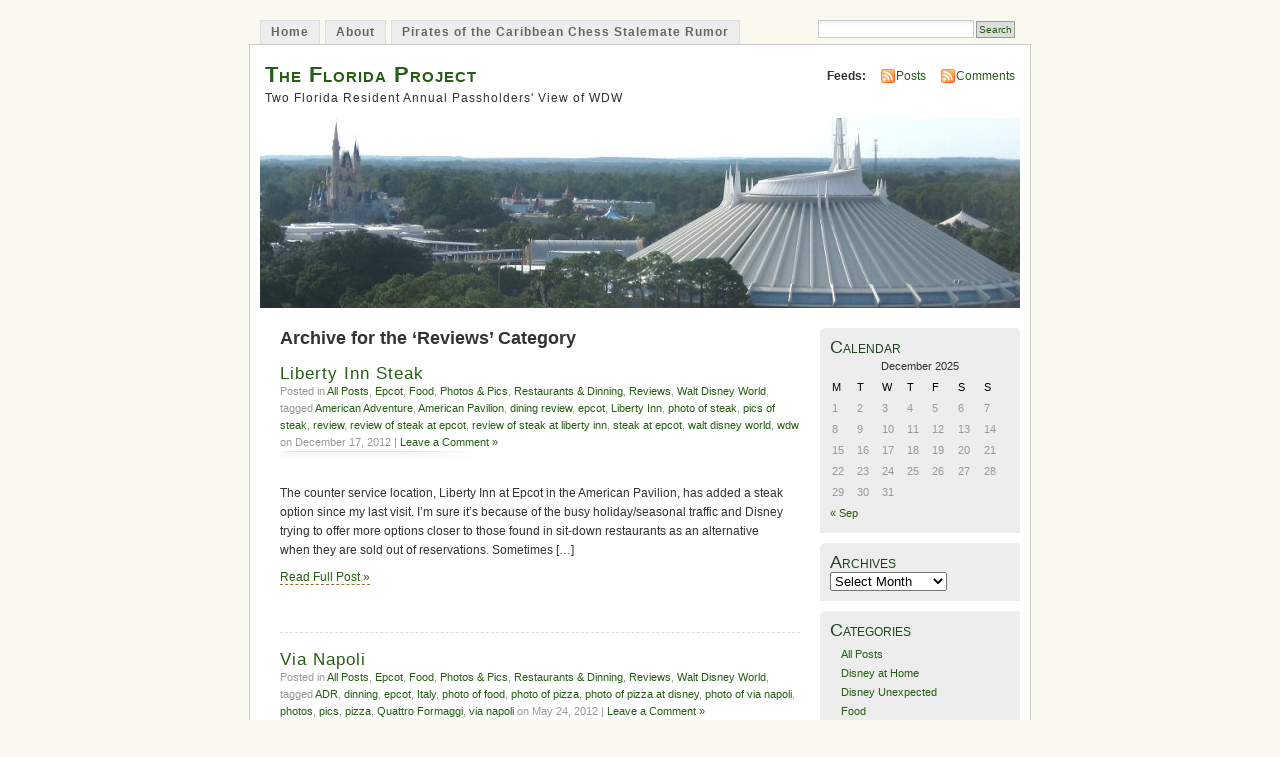

--- FILE ---
content_type: text/html; charset=UTF-8
request_url: https://www.thefloridaproject.com/blog/category/reviews/
body_size: 8817
content:
<!DOCTYPE html PUBLIC "-//W3C//DTD XHTML 1.0 Transitional//EN" "http://www.w3.org/TR/xhtml1/DTD/xhtml1-transitional.dtd">
<html xmlns="http://www.w3.org/1999/xhtml" lang="en-US">
<head profile="http://gmpg.org/xfn/11">
<meta http-equiv="Content-Type" content="text/html; charset=UTF-8" />
<title>Reviews &laquo; The Florida Project</title>
<link rel="stylesheet" href="https://www.thefloridaproject.com/blog/wp-content/themes/mistylook/style.css" type="text/css" media="screen" />
<link rel="alternate" type="application/rss+xml" title="The Florida Project RSS Feed" href="https://www.thefloridaproject.com/blog/feed/" />
<link rel="pingback" href="https://www.thefloridaproject.com/blog/xmlrpc.php" />
<meta name='robots' content='max-image-preview:large' />
<link rel="alternate" type="application/rss+xml" title="The Florida Project &raquo; Reviews Category Feed" href="https://www.thefloridaproject.com/blog/category/reviews/feed/" />
<style id='wp-img-auto-sizes-contain-inline-css' type='text/css'>
img:is([sizes=auto i],[sizes^="auto," i]){contain-intrinsic-size:3000px 1500px}
/*# sourceURL=wp-img-auto-sizes-contain-inline-css */
</style>
<style id='wp-emoji-styles-inline-css' type='text/css'>

	img.wp-smiley, img.emoji {
		display: inline !important;
		border: none !important;
		box-shadow: none !important;
		height: 1em !important;
		width: 1em !important;
		margin: 0 0.07em !important;
		vertical-align: -0.1em !important;
		background: none !important;
		padding: 0 !important;
	}
/*# sourceURL=wp-emoji-styles-inline-css */
</style>
<style id='wp-block-library-inline-css' type='text/css'>
:root{--wp-block-synced-color:#7a00df;--wp-block-synced-color--rgb:122,0,223;--wp-bound-block-color:var(--wp-block-synced-color);--wp-editor-canvas-background:#ddd;--wp-admin-theme-color:#007cba;--wp-admin-theme-color--rgb:0,124,186;--wp-admin-theme-color-darker-10:#006ba1;--wp-admin-theme-color-darker-10--rgb:0,107,160.5;--wp-admin-theme-color-darker-20:#005a87;--wp-admin-theme-color-darker-20--rgb:0,90,135;--wp-admin-border-width-focus:2px}@media (min-resolution:192dpi){:root{--wp-admin-border-width-focus:1.5px}}.wp-element-button{cursor:pointer}:root .has-very-light-gray-background-color{background-color:#eee}:root .has-very-dark-gray-background-color{background-color:#313131}:root .has-very-light-gray-color{color:#eee}:root .has-very-dark-gray-color{color:#313131}:root .has-vivid-green-cyan-to-vivid-cyan-blue-gradient-background{background:linear-gradient(135deg,#00d084,#0693e3)}:root .has-purple-crush-gradient-background{background:linear-gradient(135deg,#34e2e4,#4721fb 50%,#ab1dfe)}:root .has-hazy-dawn-gradient-background{background:linear-gradient(135deg,#faaca8,#dad0ec)}:root .has-subdued-olive-gradient-background{background:linear-gradient(135deg,#fafae1,#67a671)}:root .has-atomic-cream-gradient-background{background:linear-gradient(135deg,#fdd79a,#004a59)}:root .has-nightshade-gradient-background{background:linear-gradient(135deg,#330968,#31cdcf)}:root .has-midnight-gradient-background{background:linear-gradient(135deg,#020381,#2874fc)}:root{--wp--preset--font-size--normal:16px;--wp--preset--font-size--huge:42px}.has-regular-font-size{font-size:1em}.has-larger-font-size{font-size:2.625em}.has-normal-font-size{font-size:var(--wp--preset--font-size--normal)}.has-huge-font-size{font-size:var(--wp--preset--font-size--huge)}.has-text-align-center{text-align:center}.has-text-align-left{text-align:left}.has-text-align-right{text-align:right}.has-fit-text{white-space:nowrap!important}#end-resizable-editor-section{display:none}.aligncenter{clear:both}.items-justified-left{justify-content:flex-start}.items-justified-center{justify-content:center}.items-justified-right{justify-content:flex-end}.items-justified-space-between{justify-content:space-between}.screen-reader-text{border:0;clip-path:inset(50%);height:1px;margin:-1px;overflow:hidden;padding:0;position:absolute;width:1px;word-wrap:normal!important}.screen-reader-text:focus{background-color:#ddd;clip-path:none;color:#444;display:block;font-size:1em;height:auto;left:5px;line-height:normal;padding:15px 23px 14px;text-decoration:none;top:5px;width:auto;z-index:100000}html :where(.has-border-color){border-style:solid}html :where([style*=border-top-color]){border-top-style:solid}html :where([style*=border-right-color]){border-right-style:solid}html :where([style*=border-bottom-color]){border-bottom-style:solid}html :where([style*=border-left-color]){border-left-style:solid}html :where([style*=border-width]){border-style:solid}html :where([style*=border-top-width]){border-top-style:solid}html :where([style*=border-right-width]){border-right-style:solid}html :where([style*=border-bottom-width]){border-bottom-style:solid}html :where([style*=border-left-width]){border-left-style:solid}html :where(img[class*=wp-image-]){height:auto;max-width:100%}:where(figure){margin:0 0 1em}html :where(.is-position-sticky){--wp-admin--admin-bar--position-offset:var(--wp-admin--admin-bar--height,0px)}@media screen and (max-width:600px){html :where(.is-position-sticky){--wp-admin--admin-bar--position-offset:0px}}

/*# sourceURL=wp-block-library-inline-css */
</style><style id='global-styles-inline-css' type='text/css'>
:root{--wp--preset--aspect-ratio--square: 1;--wp--preset--aspect-ratio--4-3: 4/3;--wp--preset--aspect-ratio--3-4: 3/4;--wp--preset--aspect-ratio--3-2: 3/2;--wp--preset--aspect-ratio--2-3: 2/3;--wp--preset--aspect-ratio--16-9: 16/9;--wp--preset--aspect-ratio--9-16: 9/16;--wp--preset--color--black: #000000;--wp--preset--color--cyan-bluish-gray: #abb8c3;--wp--preset--color--white: #ffffff;--wp--preset--color--pale-pink: #f78da7;--wp--preset--color--vivid-red: #cf2e2e;--wp--preset--color--luminous-vivid-orange: #ff6900;--wp--preset--color--luminous-vivid-amber: #fcb900;--wp--preset--color--light-green-cyan: #7bdcb5;--wp--preset--color--vivid-green-cyan: #00d084;--wp--preset--color--pale-cyan-blue: #8ed1fc;--wp--preset--color--vivid-cyan-blue: #0693e3;--wp--preset--color--vivid-purple: #9b51e0;--wp--preset--gradient--vivid-cyan-blue-to-vivid-purple: linear-gradient(135deg,rgb(6,147,227) 0%,rgb(155,81,224) 100%);--wp--preset--gradient--light-green-cyan-to-vivid-green-cyan: linear-gradient(135deg,rgb(122,220,180) 0%,rgb(0,208,130) 100%);--wp--preset--gradient--luminous-vivid-amber-to-luminous-vivid-orange: linear-gradient(135deg,rgb(252,185,0) 0%,rgb(255,105,0) 100%);--wp--preset--gradient--luminous-vivid-orange-to-vivid-red: linear-gradient(135deg,rgb(255,105,0) 0%,rgb(207,46,46) 100%);--wp--preset--gradient--very-light-gray-to-cyan-bluish-gray: linear-gradient(135deg,rgb(238,238,238) 0%,rgb(169,184,195) 100%);--wp--preset--gradient--cool-to-warm-spectrum: linear-gradient(135deg,rgb(74,234,220) 0%,rgb(151,120,209) 20%,rgb(207,42,186) 40%,rgb(238,44,130) 60%,rgb(251,105,98) 80%,rgb(254,248,76) 100%);--wp--preset--gradient--blush-light-purple: linear-gradient(135deg,rgb(255,206,236) 0%,rgb(152,150,240) 100%);--wp--preset--gradient--blush-bordeaux: linear-gradient(135deg,rgb(254,205,165) 0%,rgb(254,45,45) 50%,rgb(107,0,62) 100%);--wp--preset--gradient--luminous-dusk: linear-gradient(135deg,rgb(255,203,112) 0%,rgb(199,81,192) 50%,rgb(65,88,208) 100%);--wp--preset--gradient--pale-ocean: linear-gradient(135deg,rgb(255,245,203) 0%,rgb(182,227,212) 50%,rgb(51,167,181) 100%);--wp--preset--gradient--electric-grass: linear-gradient(135deg,rgb(202,248,128) 0%,rgb(113,206,126) 100%);--wp--preset--gradient--midnight: linear-gradient(135deg,rgb(2,3,129) 0%,rgb(40,116,252) 100%);--wp--preset--font-size--small: 13px;--wp--preset--font-size--medium: 20px;--wp--preset--font-size--large: 36px;--wp--preset--font-size--x-large: 42px;--wp--preset--spacing--20: 0.44rem;--wp--preset--spacing--30: 0.67rem;--wp--preset--spacing--40: 1rem;--wp--preset--spacing--50: 1.5rem;--wp--preset--spacing--60: 2.25rem;--wp--preset--spacing--70: 3.38rem;--wp--preset--spacing--80: 5.06rem;--wp--preset--shadow--natural: 6px 6px 9px rgba(0, 0, 0, 0.2);--wp--preset--shadow--deep: 12px 12px 50px rgba(0, 0, 0, 0.4);--wp--preset--shadow--sharp: 6px 6px 0px rgba(0, 0, 0, 0.2);--wp--preset--shadow--outlined: 6px 6px 0px -3px rgb(255, 255, 255), 6px 6px rgb(0, 0, 0);--wp--preset--shadow--crisp: 6px 6px 0px rgb(0, 0, 0);}:where(.is-layout-flex){gap: 0.5em;}:where(.is-layout-grid){gap: 0.5em;}body .is-layout-flex{display: flex;}.is-layout-flex{flex-wrap: wrap;align-items: center;}.is-layout-flex > :is(*, div){margin: 0;}body .is-layout-grid{display: grid;}.is-layout-grid > :is(*, div){margin: 0;}:where(.wp-block-columns.is-layout-flex){gap: 2em;}:where(.wp-block-columns.is-layout-grid){gap: 2em;}:where(.wp-block-post-template.is-layout-flex){gap: 1.25em;}:where(.wp-block-post-template.is-layout-grid){gap: 1.25em;}.has-black-color{color: var(--wp--preset--color--black) !important;}.has-cyan-bluish-gray-color{color: var(--wp--preset--color--cyan-bluish-gray) !important;}.has-white-color{color: var(--wp--preset--color--white) !important;}.has-pale-pink-color{color: var(--wp--preset--color--pale-pink) !important;}.has-vivid-red-color{color: var(--wp--preset--color--vivid-red) !important;}.has-luminous-vivid-orange-color{color: var(--wp--preset--color--luminous-vivid-orange) !important;}.has-luminous-vivid-amber-color{color: var(--wp--preset--color--luminous-vivid-amber) !important;}.has-light-green-cyan-color{color: var(--wp--preset--color--light-green-cyan) !important;}.has-vivid-green-cyan-color{color: var(--wp--preset--color--vivid-green-cyan) !important;}.has-pale-cyan-blue-color{color: var(--wp--preset--color--pale-cyan-blue) !important;}.has-vivid-cyan-blue-color{color: var(--wp--preset--color--vivid-cyan-blue) !important;}.has-vivid-purple-color{color: var(--wp--preset--color--vivid-purple) !important;}.has-black-background-color{background-color: var(--wp--preset--color--black) !important;}.has-cyan-bluish-gray-background-color{background-color: var(--wp--preset--color--cyan-bluish-gray) !important;}.has-white-background-color{background-color: var(--wp--preset--color--white) !important;}.has-pale-pink-background-color{background-color: var(--wp--preset--color--pale-pink) !important;}.has-vivid-red-background-color{background-color: var(--wp--preset--color--vivid-red) !important;}.has-luminous-vivid-orange-background-color{background-color: var(--wp--preset--color--luminous-vivid-orange) !important;}.has-luminous-vivid-amber-background-color{background-color: var(--wp--preset--color--luminous-vivid-amber) !important;}.has-light-green-cyan-background-color{background-color: var(--wp--preset--color--light-green-cyan) !important;}.has-vivid-green-cyan-background-color{background-color: var(--wp--preset--color--vivid-green-cyan) !important;}.has-pale-cyan-blue-background-color{background-color: var(--wp--preset--color--pale-cyan-blue) !important;}.has-vivid-cyan-blue-background-color{background-color: var(--wp--preset--color--vivid-cyan-blue) !important;}.has-vivid-purple-background-color{background-color: var(--wp--preset--color--vivid-purple) !important;}.has-black-border-color{border-color: var(--wp--preset--color--black) !important;}.has-cyan-bluish-gray-border-color{border-color: var(--wp--preset--color--cyan-bluish-gray) !important;}.has-white-border-color{border-color: var(--wp--preset--color--white) !important;}.has-pale-pink-border-color{border-color: var(--wp--preset--color--pale-pink) !important;}.has-vivid-red-border-color{border-color: var(--wp--preset--color--vivid-red) !important;}.has-luminous-vivid-orange-border-color{border-color: var(--wp--preset--color--luminous-vivid-orange) !important;}.has-luminous-vivid-amber-border-color{border-color: var(--wp--preset--color--luminous-vivid-amber) !important;}.has-light-green-cyan-border-color{border-color: var(--wp--preset--color--light-green-cyan) !important;}.has-vivid-green-cyan-border-color{border-color: var(--wp--preset--color--vivid-green-cyan) !important;}.has-pale-cyan-blue-border-color{border-color: var(--wp--preset--color--pale-cyan-blue) !important;}.has-vivid-cyan-blue-border-color{border-color: var(--wp--preset--color--vivid-cyan-blue) !important;}.has-vivid-purple-border-color{border-color: var(--wp--preset--color--vivid-purple) !important;}.has-vivid-cyan-blue-to-vivid-purple-gradient-background{background: var(--wp--preset--gradient--vivid-cyan-blue-to-vivid-purple) !important;}.has-light-green-cyan-to-vivid-green-cyan-gradient-background{background: var(--wp--preset--gradient--light-green-cyan-to-vivid-green-cyan) !important;}.has-luminous-vivid-amber-to-luminous-vivid-orange-gradient-background{background: var(--wp--preset--gradient--luminous-vivid-amber-to-luminous-vivid-orange) !important;}.has-luminous-vivid-orange-to-vivid-red-gradient-background{background: var(--wp--preset--gradient--luminous-vivid-orange-to-vivid-red) !important;}.has-very-light-gray-to-cyan-bluish-gray-gradient-background{background: var(--wp--preset--gradient--very-light-gray-to-cyan-bluish-gray) !important;}.has-cool-to-warm-spectrum-gradient-background{background: var(--wp--preset--gradient--cool-to-warm-spectrum) !important;}.has-blush-light-purple-gradient-background{background: var(--wp--preset--gradient--blush-light-purple) !important;}.has-blush-bordeaux-gradient-background{background: var(--wp--preset--gradient--blush-bordeaux) !important;}.has-luminous-dusk-gradient-background{background: var(--wp--preset--gradient--luminous-dusk) !important;}.has-pale-ocean-gradient-background{background: var(--wp--preset--gradient--pale-ocean) !important;}.has-electric-grass-gradient-background{background: var(--wp--preset--gradient--electric-grass) !important;}.has-midnight-gradient-background{background: var(--wp--preset--gradient--midnight) !important;}.has-small-font-size{font-size: var(--wp--preset--font-size--small) !important;}.has-medium-font-size{font-size: var(--wp--preset--font-size--medium) !important;}.has-large-font-size{font-size: var(--wp--preset--font-size--large) !important;}.has-x-large-font-size{font-size: var(--wp--preset--font-size--x-large) !important;}
/*# sourceURL=global-styles-inline-css */
</style>

<style id='classic-theme-styles-inline-css' type='text/css'>
/*! This file is auto-generated */
.wp-block-button__link{color:#fff;background-color:#32373c;border-radius:9999px;box-shadow:none;text-decoration:none;padding:calc(.667em + 2px) calc(1.333em + 2px);font-size:1.125em}.wp-block-file__button{background:#32373c;color:#fff;text-decoration:none}
/*# sourceURL=/wp-includes/css/classic-themes.min.css */
</style>
<link rel="https://api.w.org/" href="https://www.thefloridaproject.com/blog/wp-json/" /><link rel="alternate" title="JSON" type="application/json" href="https://www.thefloridaproject.com/blog/wp-json/wp/v2/categories/18" /><link rel="EditURI" type="application/rsd+xml" title="RSD" href="https://www.thefloridaproject.com/blog/xmlrpc.php?rsd" />
<meta name="generator" content="WordPress 6.9" />
<style type="text/css">
#headerimage {
	background: url('https://www.thefloridaproject.com/blog/wp-content/uploads/2011/05/cropped-fl-project-header3a.jpg') no-repeat;
}
</style>
</head>
<body id="section-index">


<div id="navigation" class="clearfix">
		<div class="menu">
		<ul>
			<li ><a href="https://www.thefloridaproject.com/blog/" title="Home">Home</a></li>
			<li class="page_item page-item-2"><a href="https://www.thefloridaproject.com/blog/about/">About</a></li>
<li class="page_item page-item-53"><a href="https://www.thefloridaproject.com/blog/pirates-of-the-caribbean-chess-stalemate-rumor/">Pirates of the Caribbean Chess Stalemate Rumor</a></li>
									<li class="search"><form method="get" id="searchform" action="https://www.thefloridaproject.com/blog"><input type="text" class="textbox" value="" name="s" id="s" /><input type="submit" id="searchsubmit" value="Search" /></form></li>
					</ul>	
	</div>
</div><!-- end id:navigation -->

<div id="container">


<div id="header">
<h1><a href="https://www.thefloridaproject.com/blog/" title="The Florida Project">The Florida Project</a></h1>
<h2>Two Florida Resident Annual Passholders&#039; View of WDW</h2>
</div><!-- end id:header -->


<div id="feedarea">
<dl>
	<dt><strong>Feeds:</strong></dt>
	<dd><a href="https://www.thefloridaproject.com/blog/feed/">Posts</a></dd>
	<dd><a href="https://www.thefloridaproject.com/blog/comments/feed/">Comments</a></dd>
</dl>
</div><!-- end id:feedarea -->

	<div id="headerimage">
</div><!-- end id:headerimage -->
<div id="content">
<div id="content-main">
	              <h2 class="pagetitle">Archive for the &#8216;Reviews&#8217; Category</h2>
      						
			<div class="post-331 post type-post status-publish format-standard hentry category-all category-epcot category-food category-photos category-restaurants-dinning category-reviews category-walt-disney-world tag-american-adventure tag-american-pavilion tag-dining-review tag-epcot-2 tag-liberty-inn tag-photo-of-steak tag-pics-of-steak tag-review tag-review-of-steak-at-epcot tag-review-of-steak-at-liberty-inn tag-steak-at-epcot tag-walt-disney-world-2 tag-wdw" id="post-331">
				<div class="posttitle">
					<h2><a href="https://www.thefloridaproject.com/blog/2012/12/17/liberty-inn-steak/" rel="bookmark" title="Permanent Link to Liberty Inn Steak">Liberty Inn Steak</a></h2>
					<p class="post-info">Posted in <a href="https://www.thefloridaproject.com/blog/category/all/" rel="category tag">All Posts</a>, <a href="https://www.thefloridaproject.com/blog/category/walt-disney-world/epcot/" rel="category tag">Epcot</a>, <a href="https://www.thefloridaproject.com/blog/category/food/" rel="category tag">Food</a>, <a href="https://www.thefloridaproject.com/blog/category/photos/" rel="category tag">Photos &amp; Pics</a>, <a href="https://www.thefloridaproject.com/blog/category/food/restaurants-dinning/" rel="category tag">Restaurants &amp; Dinning</a>, <a href="https://www.thefloridaproject.com/blog/category/reviews/" rel="category tag">Reviews</a>, <a href="https://www.thefloridaproject.com/blog/category/walt-disney-world/" rel="category tag">Walt Disney World</a>, tagged <a href="https://www.thefloridaproject.com/blog/tag/american-adventure/" rel="tag">American Adventure</a>, <a href="https://www.thefloridaproject.com/blog/tag/american-pavilion/" rel="tag">American Pavilion</a>, <a href="https://www.thefloridaproject.com/blog/tag/dining-review/" rel="tag">dining review</a>, <a href="https://www.thefloridaproject.com/blog/tag/epcot-2/" rel="tag">epcot</a>, <a href="https://www.thefloridaproject.com/blog/tag/liberty-inn/" rel="tag">Liberty Inn</a>, <a href="https://www.thefloridaproject.com/blog/tag/photo-of-steak/" rel="tag">photo of steak</a>, <a href="https://www.thefloridaproject.com/blog/tag/pics-of-steak/" rel="tag">pics of steak</a>, <a href="https://www.thefloridaproject.com/blog/tag/review/" rel="tag">review</a>, <a href="https://www.thefloridaproject.com/blog/tag/review-of-steak-at-epcot/" rel="tag">review of steak at epcot</a>, <a href="https://www.thefloridaproject.com/blog/tag/review-of-steak-at-liberty-inn/" rel="tag">review of steak at liberty inn</a>, <a href="https://www.thefloridaproject.com/blog/tag/steak-at-epcot/" rel="tag">steak at epcot</a>, <a href="https://www.thefloridaproject.com/blog/tag/walt-disney-world-2/" rel="tag">walt disney world</a>, <a href="https://www.thefloridaproject.com/blog/tag/wdw/" rel="tag">wdw</a> on December 17, 2012 |   <a href="https://www.thefloridaproject.com/blog/2012/12/17/liberty-inn-steak/#respond">Leave a Comment &#187;</a></p>
				</div>
				
				<div class="entry">
					<p>The counter service location, Liberty Inn at Epcot in the American Pavilion, has added a steak option since my last visit. I&#8217;m sure it&#8217;s because of the busy holiday/seasonal traffic and Disney trying to offer more options closer to those found in sit-down restaurants as an alternative when they are sold out of reservations. Sometimes [&hellip;]</p>
					<p><a href="https://www.thefloridaproject.com/blog/2012/12/17/liberty-inn-steak/" rel="bookmark" title="Permanent Link to Liberty Inn Steak">Read Full Post &raquo;</a></p>
				</div>
							</div>
	
						
			<div class="post-68 post type-post status-publish format-standard hentry category-all category-epcot category-food category-photos category-restaurants-dinning category-reviews category-walt-disney-world tag-adr tag-dinning tag-epcot-2 tag-italy tag-photo-of-food tag-photo-of-pizza tag-photo-of-pizza-at-disney tag-photo-of-via-napoli tag-photos-2 tag-pics tag-pizza tag-quattro-formaggi tag-via-napoli" id="post-68">
				<div class="posttitle">
					<h2><a href="https://www.thefloridaproject.com/blog/2012/05/24/via-napoli/" rel="bookmark" title="Permanent Link to Via Napoli">Via Napoli</a></h2>
					<p class="post-info">Posted in <a href="https://www.thefloridaproject.com/blog/category/all/" rel="category tag">All Posts</a>, <a href="https://www.thefloridaproject.com/blog/category/walt-disney-world/epcot/" rel="category tag">Epcot</a>, <a href="https://www.thefloridaproject.com/blog/category/food/" rel="category tag">Food</a>, <a href="https://www.thefloridaproject.com/blog/category/photos/" rel="category tag">Photos &amp; Pics</a>, <a href="https://www.thefloridaproject.com/blog/category/food/restaurants-dinning/" rel="category tag">Restaurants &amp; Dinning</a>, <a href="https://www.thefloridaproject.com/blog/category/reviews/" rel="category tag">Reviews</a>, <a href="https://www.thefloridaproject.com/blog/category/walt-disney-world/" rel="category tag">Walt Disney World</a>, tagged <a href="https://www.thefloridaproject.com/blog/tag/adr/" rel="tag">ADR</a>, <a href="https://www.thefloridaproject.com/blog/tag/dinning/" rel="tag">dinning</a>, <a href="https://www.thefloridaproject.com/blog/tag/epcot-2/" rel="tag">epcot</a>, <a href="https://www.thefloridaproject.com/blog/tag/italy/" rel="tag">Italy</a>, <a href="https://www.thefloridaproject.com/blog/tag/photo-of-food/" rel="tag">photo of food</a>, <a href="https://www.thefloridaproject.com/blog/tag/photo-of-pizza/" rel="tag">photo of pizza</a>, <a href="https://www.thefloridaproject.com/blog/tag/photo-of-pizza-at-disney/" rel="tag">photo of pizza at disney</a>, <a href="https://www.thefloridaproject.com/blog/tag/photo-of-via-napoli/" rel="tag">photo of via napoli</a>, <a href="https://www.thefloridaproject.com/blog/tag/photos-2/" rel="tag">photos</a>, <a href="https://www.thefloridaproject.com/blog/tag/pics/" rel="tag">pics</a>, <a href="https://www.thefloridaproject.com/blog/tag/pizza/" rel="tag">pizza</a>, <a href="https://www.thefloridaproject.com/blog/tag/quattro-formaggi/" rel="tag">Quattro Formaggi</a>, <a href="https://www.thefloridaproject.com/blog/tag/via-napoli/" rel="tag">via napoli</a> on May 24, 2012 |   <a href="https://www.thefloridaproject.com/blog/2012/05/24/via-napoli/#respond">Leave a Comment &#187;</a></p>
				</div>
				
				<div class="entry">
					<p>For my birthday, we had lunch at the ever-delicious, Via Napoli restaurant in Epcot. They have a full Italian menu, though I go for the wood-fired pizza. It&#8217;s really yummy. We opted for the &#8220;Quattro Formaggi&#8221; specialty pizza. A white (sauceless) pizza with mozzarella, parmesan, fontina, provolone. One half has pepperoni added for Parker&#8217;s enjoyment. [&hellip;]</p>
					<p><a href="https://www.thefloridaproject.com/blog/2012/05/24/via-napoli/" rel="bookmark" title="Permanent Link to Via Napoli">Read Full Post &raquo;</a></p>
				</div>
							</div>
	
		
		<p align="center"></p>
		
	</div><!-- end id:content-main -->
<div id="sidebar">
<ul>
<li class="sidebox"><h2>Calendar</h2><div id="calendar_wrap" class="calendar_wrap"><table id="wp-calendar" class="wp-calendar-table">
	<caption>December 2025</caption>
	<thead>
	<tr>
		<th scope="col" aria-label="Monday">M</th>
		<th scope="col" aria-label="Tuesday">T</th>
		<th scope="col" aria-label="Wednesday">W</th>
		<th scope="col" aria-label="Thursday">T</th>
		<th scope="col" aria-label="Friday">F</th>
		<th scope="col" aria-label="Saturday">S</th>
		<th scope="col" aria-label="Sunday">S</th>
	</tr>
	</thead>
	<tbody>
	<tr><td>1</td><td>2</td><td>3</td><td>4</td><td>5</td><td>6</td><td>7</td>
	</tr>
	<tr>
		<td>8</td><td>9</td><td>10</td><td>11</td><td>12</td><td>13</td><td>14</td>
	</tr>
	<tr>
		<td id="today">15</td><td>16</td><td>17</td><td>18</td><td>19</td><td>20</td><td>21</td>
	</tr>
	<tr>
		<td>22</td><td>23</td><td>24</td><td>25</td><td>26</td><td>27</td><td>28</td>
	</tr>
	<tr>
		<td>29</td><td>30</td><td>31</td>
		<td class="pad" colspan="4">&nbsp;</td>
	</tr>
	</tbody>
	</table><nav aria-label="Previous and next months" class="wp-calendar-nav">
		<span class="wp-calendar-nav-prev"><a href="https://www.thefloridaproject.com/blog/2017/09/">&laquo; Sep</a></span>
		<span class="pad">&nbsp;</span>
		<span class="wp-calendar-nav-next">&nbsp;</span>
	</nav></div></li><li class="sidebox"><h2>Archives</h2>		<label class="screen-reader-text" for="archives-dropdown-3">Archives</label>
		<select id="archives-dropdown-3" name="archive-dropdown">
			
			<option value="">Select Month</option>
				<option value='https://www.thefloridaproject.com/blog/2017/09/'> September 2017 </option>
	<option value='https://www.thefloridaproject.com/blog/2016/08/'> August 2016 </option>
	<option value='https://www.thefloridaproject.com/blog/2016/05/'> May 2016 </option>
	<option value='https://www.thefloridaproject.com/blog/2016/04/'> April 2016 </option>
	<option value='https://www.thefloridaproject.com/blog/2016/01/'> January 2016 </option>
	<option value='https://www.thefloridaproject.com/blog/2015/08/'> August 2015 </option>
	<option value='https://www.thefloridaproject.com/blog/2015/07/'> July 2015 </option>
	<option value='https://www.thefloridaproject.com/blog/2015/03/'> March 2015 </option>
	<option value='https://www.thefloridaproject.com/blog/2015/02/'> February 2015 </option>
	<option value='https://www.thefloridaproject.com/blog/2014/12/'> December 2014 </option>
	<option value='https://www.thefloridaproject.com/blog/2014/10/'> October 2014 </option>
	<option value='https://www.thefloridaproject.com/blog/2014/09/'> September 2014 </option>
	<option value='https://www.thefloridaproject.com/blog/2014/08/'> August 2014 </option>
	<option value='https://www.thefloridaproject.com/blog/2014/07/'> July 2014 </option>
	<option value='https://www.thefloridaproject.com/blog/2014/06/'> June 2014 </option>
	<option value='https://www.thefloridaproject.com/blog/2014/05/'> May 2014 </option>
	<option value='https://www.thefloridaproject.com/blog/2014/04/'> April 2014 </option>
	<option value='https://www.thefloridaproject.com/blog/2013/12/'> December 2013 </option>
	<option value='https://www.thefloridaproject.com/blog/2013/11/'> November 2013 </option>
	<option value='https://www.thefloridaproject.com/blog/2013/10/'> October 2013 </option>
	<option value='https://www.thefloridaproject.com/blog/2013/09/'> September 2013 </option>
	<option value='https://www.thefloridaproject.com/blog/2013/08/'> August 2013 </option>
	<option value='https://www.thefloridaproject.com/blog/2013/07/'> July 2013 </option>
	<option value='https://www.thefloridaproject.com/blog/2013/06/'> June 2013 </option>
	<option value='https://www.thefloridaproject.com/blog/2013/05/'> May 2013 </option>
	<option value='https://www.thefloridaproject.com/blog/2013/04/'> April 2013 </option>
	<option value='https://www.thefloridaproject.com/blog/2013/02/'> February 2013 </option>
	<option value='https://www.thefloridaproject.com/blog/2013/01/'> January 2013 </option>
	<option value='https://www.thefloridaproject.com/blog/2012/12/'> December 2012 </option>
	<option value='https://www.thefloridaproject.com/blog/2012/11/'> November 2012 </option>
	<option value='https://www.thefloridaproject.com/blog/2012/10/'> October 2012 </option>
	<option value='https://www.thefloridaproject.com/blog/2012/08/'> August 2012 </option>
	<option value='https://www.thefloridaproject.com/blog/2012/05/'> May 2012 </option>
	<option value='https://www.thefloridaproject.com/blog/2012/04/'> April 2012 </option>
	<option value='https://www.thefloridaproject.com/blog/2012/02/'> February 2012 </option>
	<option value='https://www.thefloridaproject.com/blog/2011/12/'> December 2011 </option>
	<option value='https://www.thefloridaproject.com/blog/2011/11/'> November 2011 </option>
	<option value='https://www.thefloridaproject.com/blog/2011/10/'> October 2011 </option>
	<option value='https://www.thefloridaproject.com/blog/2011/07/'> July 2011 </option>
	<option value='https://www.thefloridaproject.com/blog/2011/05/'> May 2011 </option>
	<option value='https://www.thefloridaproject.com/blog/2011/04/'> April 2011 </option>
	<option value='https://www.thefloridaproject.com/blog/2010/12/'> December 2010 </option>
	<option value='https://www.thefloridaproject.com/blog/2010/10/'> October 2010 </option>

		</select>

			<script type="text/javascript">
/* <![CDATA[ */

( ( dropdownId ) => {
	const dropdown = document.getElementById( dropdownId );
	function onSelectChange() {
		setTimeout( () => {
			if ( 'escape' === dropdown.dataset.lastkey ) {
				return;
			}
			if ( dropdown.value ) {
				document.location.href = dropdown.value;
			}
		}, 250 );
	}
	function onKeyUp( event ) {
		if ( 'Escape' === event.key ) {
			dropdown.dataset.lastkey = 'escape';
		} else {
			delete dropdown.dataset.lastkey;
		}
	}
	function onClick() {
		delete dropdown.dataset.lastkey;
	}
	dropdown.addEventListener( 'keyup', onKeyUp );
	dropdown.addEventListener( 'click', onClick );
	dropdown.addEventListener( 'change', onSelectChange );
})( "archives-dropdown-3" );

//# sourceURL=WP_Widget_Archives%3A%3Awidget
/* ]]> */
</script>
</li><li class="sidebox"><h2>Categories</h2>
			<ul>
					<li class="cat-item cat-item-1"><a href="https://www.thefloridaproject.com/blog/category/all/">All Posts</a>
</li>
	<li class="cat-item cat-item-86"><a href="https://www.thefloridaproject.com/blog/category/disney-at-home/">Disney at Home</a>
</li>
	<li class="cat-item cat-item-32"><a href="https://www.thefloridaproject.com/blog/category/disney-unexpected/">Disney Unexpected</a>
</li>
	<li class="cat-item cat-item-17"><a href="https://www.thefloridaproject.com/blog/category/food/">Food</a>
<ul class='children'>
	<li class="cat-item cat-item-19"><a href="https://www.thefloridaproject.com/blog/category/food/restaurants-dinning/">Restaurants &amp; Dinning</a>
</li>
</ul>
</li>
	<li class="cat-item cat-item-8"><a href="https://www.thefloridaproject.com/blog/category/photos/">Photos &amp; Pics</a>
</li>
	<li class="cat-item cat-item-20"><a href="https://www.thefloridaproject.com/blog/category/resorts/">Resorts</a>
</li>
	<li class="cat-item cat-item-18 current-cat"><a aria-current="page" href="https://www.thefloridaproject.com/blog/category/reviews/">Reviews</a>
</li>
	<li class="cat-item cat-item-10"><a href="https://www.thefloridaproject.com/blog/category/special-events/">Special Events</a>
<ul class='children'>
	<li class="cat-item cat-item-406"><a href="https://www.thefloridaproject.com/blog/category/special-events/4th-of-july/">4th of July</a>
</li>
	<li class="cat-item cat-item-12"><a href="https://www.thefloridaproject.com/blog/category/special-events/christmas/">Christmas</a>
</li>
	<li class="cat-item cat-item-11"><a href="https://www.thefloridaproject.com/blog/category/special-events/halloween/">Halloween</a>
</li>
	<li class="cat-item cat-item-16"><a href="https://www.thefloridaproject.com/blog/category/special-events/international-flower-and-garden-festival/">International Flower and Garden Festival</a>
</li>
	<li class="cat-item cat-item-23"><a href="https://www.thefloridaproject.com/blog/category/special-events/osborne-family-spectacle-of-dancing-lights/">Osborne Family Spectacle of Dancing Lights</a>
</li>
</ul>
</li>
	<li class="cat-item cat-item-22"><a href="https://www.thefloridaproject.com/blog/category/tips-tricks/">Tips &amp; Tricks</a>
</li>
	<li class="cat-item cat-item-47"><a href="https://www.thefloridaproject.com/blog/category/under-construction/">Under Construction</a>
<ul class='children'>
	<li class="cat-item cat-item-48"><a href="https://www.thefloridaproject.com/blog/category/under-construction/fantasyland-expansion/">Fantasyland Expansion</a>
</li>
	<li class="cat-item cat-item-566"><a href="https://www.thefloridaproject.com/blog/category/under-construction/hub-expansion/">Hub Expansion</a>
</li>
</ul>
</li>
	<li class="cat-item cat-item-358"><a href="https://www.thefloridaproject.com/blog/category/vintage/">Vintage</a>
</li>
	<li class="cat-item cat-item-7"><a href="https://www.thefloridaproject.com/blog/category/walt-disney-world/">Walt Disney World</a>
<ul class='children'>
	<li class="cat-item cat-item-6"><a href="https://www.thefloridaproject.com/blog/category/walt-disney-world/animal-kingdom/">Animal Kingdom</a>
</li>
	<li class="cat-item cat-item-5"><a href="https://www.thefloridaproject.com/blog/category/walt-disney-world/disneys-hollywood-studios/">Disney&#039;s Hollywood Studios</a>
</li>
	<li class="cat-item cat-item-4"><a href="https://www.thefloridaproject.com/blog/category/walt-disney-world/epcot/">Epcot</a>
</li>
	<li class="cat-item cat-item-3"><a href="https://www.thefloridaproject.com/blog/category/walt-disney-world/magic-kingdom/">Magic Kingdom</a>
</li>
</ul>
</li>
			</ul>

			</li><li class="sidebox"><form role="search" method="get" id="searchform" class="searchform" action="https://www.thefloridaproject.com/blog/">
				<div>
					<label class="screen-reader-text" for="s">Search for:</label>
					<input type="text" value="" name="s" id="s" />
					<input type="submit" id="searchsubmit" value="Search" />
				</div>
			</form></li><li class="sidebox"><h2>Meta</h2>
		<ul>
						<li><a href="https://www.thefloridaproject.com/blog/wp-login.php">Log in</a></li>
			<li><a href="https://www.thefloridaproject.com/blog/feed/">Entries feed</a></li>
			<li><a href="https://www.thefloridaproject.com/blog/comments/feed/">Comments feed</a></li>

			<li><a href="https://wordpress.org/">WordPress.org</a></li>
		</ul>

		</li></ul>
</div><!-- end id:sidebar -->
</div><!-- end id:content -->
</div><!-- end id:container -->
<div id="footer">
<p><a href="http://wordpress.com/" rel="generator">Get a free blog at WordPress.com</a></p>
<p>Theme: Mistylook by <a href="http://wpthemes.info/" rel="designer">Sadish</a>.</p>
<br class="clear" />
</div><!-- end id:footer -->
<script type="speculationrules">
{"prefetch":[{"source":"document","where":{"and":[{"href_matches":"/blog/*"},{"not":{"href_matches":["/blog/wp-*.php","/blog/wp-admin/*","/blog/wp-content/uploads/*","/blog/wp-content/*","/blog/wp-content/plugins/*","/blog/wp-content/themes/mistylook/*","/blog/*\\?(.+)"]}},{"not":{"selector_matches":"a[rel~=\"nofollow\"]"}},{"not":{"selector_matches":".no-prefetch, .no-prefetch a"}}]},"eagerness":"conservative"}]}
</script>
<script id="wp-emoji-settings" type="application/json">
{"baseUrl":"https://s.w.org/images/core/emoji/17.0.2/72x72/","ext":".png","svgUrl":"https://s.w.org/images/core/emoji/17.0.2/svg/","svgExt":".svg","source":{"concatemoji":"https://www.thefloridaproject.com/blog/wp-includes/js/wp-emoji-release.min.js?ver=6.9"}}
</script>
<script type="module">
/* <![CDATA[ */
/*! This file is auto-generated */
const a=JSON.parse(document.getElementById("wp-emoji-settings").textContent),o=(window._wpemojiSettings=a,"wpEmojiSettingsSupports"),s=["flag","emoji"];function i(e){try{var t={supportTests:e,timestamp:(new Date).valueOf()};sessionStorage.setItem(o,JSON.stringify(t))}catch(e){}}function c(e,t,n){e.clearRect(0,0,e.canvas.width,e.canvas.height),e.fillText(t,0,0);t=new Uint32Array(e.getImageData(0,0,e.canvas.width,e.canvas.height).data);e.clearRect(0,0,e.canvas.width,e.canvas.height),e.fillText(n,0,0);const a=new Uint32Array(e.getImageData(0,0,e.canvas.width,e.canvas.height).data);return t.every((e,t)=>e===a[t])}function p(e,t){e.clearRect(0,0,e.canvas.width,e.canvas.height),e.fillText(t,0,0);var n=e.getImageData(16,16,1,1);for(let e=0;e<n.data.length;e++)if(0!==n.data[e])return!1;return!0}function u(e,t,n,a){switch(t){case"flag":return n(e,"\ud83c\udff3\ufe0f\u200d\u26a7\ufe0f","\ud83c\udff3\ufe0f\u200b\u26a7\ufe0f")?!1:!n(e,"\ud83c\udde8\ud83c\uddf6","\ud83c\udde8\u200b\ud83c\uddf6")&&!n(e,"\ud83c\udff4\udb40\udc67\udb40\udc62\udb40\udc65\udb40\udc6e\udb40\udc67\udb40\udc7f","\ud83c\udff4\u200b\udb40\udc67\u200b\udb40\udc62\u200b\udb40\udc65\u200b\udb40\udc6e\u200b\udb40\udc67\u200b\udb40\udc7f");case"emoji":return!a(e,"\ud83e\u1fac8")}return!1}function f(e,t,n,a){let r;const o=(r="undefined"!=typeof WorkerGlobalScope&&self instanceof WorkerGlobalScope?new OffscreenCanvas(300,150):document.createElement("canvas")).getContext("2d",{willReadFrequently:!0}),s=(o.textBaseline="top",o.font="600 32px Arial",{});return e.forEach(e=>{s[e]=t(o,e,n,a)}),s}function r(e){var t=document.createElement("script");t.src=e,t.defer=!0,document.head.appendChild(t)}a.supports={everything:!0,everythingExceptFlag:!0},new Promise(t=>{let n=function(){try{var e=JSON.parse(sessionStorage.getItem(o));if("object"==typeof e&&"number"==typeof e.timestamp&&(new Date).valueOf()<e.timestamp+604800&&"object"==typeof e.supportTests)return e.supportTests}catch(e){}return null}();if(!n){if("undefined"!=typeof Worker&&"undefined"!=typeof OffscreenCanvas&&"undefined"!=typeof URL&&URL.createObjectURL&&"undefined"!=typeof Blob)try{var e="postMessage("+f.toString()+"("+[JSON.stringify(s),u.toString(),c.toString(),p.toString()].join(",")+"));",a=new Blob([e],{type:"text/javascript"});const r=new Worker(URL.createObjectURL(a),{name:"wpTestEmojiSupports"});return void(r.onmessage=e=>{i(n=e.data),r.terminate(),t(n)})}catch(e){}i(n=f(s,u,c,p))}t(n)}).then(e=>{for(const n in e)a.supports[n]=e[n],a.supports.everything=a.supports.everything&&a.supports[n],"flag"!==n&&(a.supports.everythingExceptFlag=a.supports.everythingExceptFlag&&a.supports[n]);var t;a.supports.everythingExceptFlag=a.supports.everythingExceptFlag&&!a.supports.flag,a.supports.everything||((t=a.source||{}).concatemoji?r(t.concatemoji):t.wpemoji&&t.twemoji&&(r(t.twemoji),r(t.wpemoji)))});
//# sourceURL=https://www.thefloridaproject.com/blog/wp-includes/js/wp-emoji-loader.min.js
/* ]]> */
</script>
<!--stats_footer_test--><script src="https://stats.wordpress.com/e-202551.js" type="text/javascript"></script>
<script type="text/javascript">
st_go({blog:'37234489',v:'ext',post:'0'});
var load_cmc = function(){linktracker_init(37234489,0,2);};
if ( typeof addLoadEvent != 'undefined' ) addLoadEvent(load_cmc);
else load_cmc();
</script>

</body>
</html>

<!-- Dynamic page generated in 0.087 seconds. -->
<!-- Cached page generated by WP-Super-Cache on 2025-12-15 21:10:23 -->

<!-- super cache -->